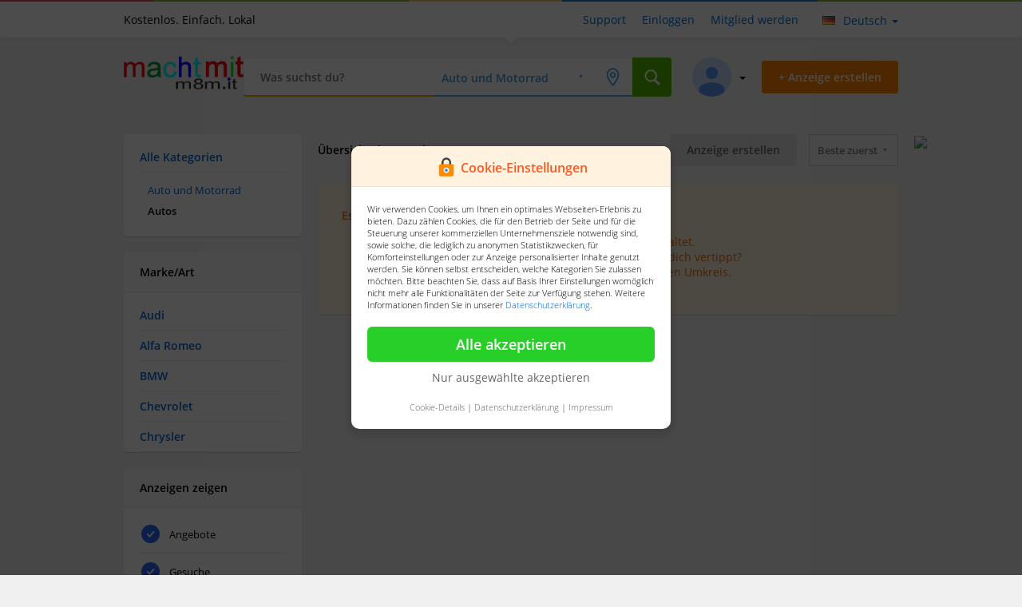

--- FILE ---
content_type: text/html; charset=UTF-8
request_url: https://m8m.de/autos/c1-1
body_size: 7075
content:
<!DOCTYPE html>
<html lang="de">
<head>

    <base href="https://m8m.de/">
    <!--[if lt IE 9]><script src="view/assets/js/html5.js"></script><![endif]-->

    <meta charset="UTF-8" />
    <title>Auto und Motorrad</title>

    <link rel="shortcut icon" href="https://m8m.de/tpl/img/_/favicon.png" type="image/png" />

    <meta name="description" content="Auto und Motorrad" />

    <meta name="robots" content="index, follow"/>

    
<link rel="alternate" title="m8m.it" href="https://m8m.de/rss/" type="application/rss+xml">


    <link rel="stylesheet" href="view/style.css?v=4.2.0" media="screen">

    <script type="text/javascript" src="https://m8m.de/tpl/../view/assets/js/jQuery.js"></script>
    <script type="text/javascript" src="https://m8m.de/tpl/../view/assets/js/jquery.ui.js"></script>


    <meta name="mobile-web-app-capable" content="yes">
    <meta name="apple-mobile-web-app-capable" content="yes" />
    <meta name="viewport" content="width=device-width, initial-scale=1.0, maximum-scale=1.0, user-scalable=no" />
    <link rel="stylesheet" href="view/mobile.css" media="screen">


</head>
<body>
<!-- @google code -->

<style>.sp{width:32px;height:32px;clear:both;display:inline-block}.sp-circle{border:4px rgba(0,0,0,.15) solid;border-top:4px #222 solid;border-radius:50%;-webkit-animation:spCircRot .6s infinite linear;animation:spCircRot .6s infinite linear}@-webkit-keyframes spCircRot{from{-webkit-transform:rotate(0)}to{-webkit-transform:rotate(359deg)}}@keyframes spCircRot{from{transform:rotate(0)}to{transform:rotate(359deg)}}</style>
<style type="text/css">#PreLoadingKogao{ text-align: center; position: fixed; top: 0; left: 0; right: 0; bottom: 0; background-color: #fff; z-index: 9999; height: 100%; }#PreLoadingKogaoCenter{ position: absolute; top: calc(50% - 16px); width: 100%; text-align: center }</style>
<div id="PreLoadingKogao"><div id="PreLoadingKogaoCenter"><div class="sp sp-circle"></div></div></div>
<script>jQuery(document).ready(() => { jQuery("#PreLoadingKogao").fadeOut(0); });</script>



<link rel="stylesheet" href="https://m8m.de/tpl/./cookie/cookie.css">
<div class="CookieView">
    <div class="CookieViewCenter">
        <div class="CenterViewLayout">
            <div class="LayoutTitleBar"><img src="https://m8m.de/tpl/./cookie/icon.png" width="28"> <b>Cookie-Einstellungen</b></div>
            <div class="LayoutContent">
                Wir verwenden Cookies, um Ihnen ein optimales Webseiten-Erlebnis zu bieten.
                Dazu zählen Cookies, die für den Betrieb der Seite und für die Steuerung unserer kommerziellen Unternehmensziele notwendig sind,
                sowie solche, die lediglich zu anonymen Statistikzwecken, für Komforteinstellungen oder zur Anzeige personalisierter Inhalte genutzt werden.
                Sie können selbst entscheiden, welche Kategorien Sie zulassen möchten. Bitte beachten Sie, dass auf Basis Ihrer
                Einstellungen womöglich nicht mehr alle Funktionalitäten der Seite zur Verfügung stehen. Weitere Informationen finden Sie in unserer <a href="https://m8m.de/privacy" target="_blank">Datenschutzerklärung</a>.
            </div>
            <div class="LayoutContentCheckBox">
                <div class="CheckboxItem">
                    <span>
                        <input type="checkbox" class="r_checkbox" name="Cookies_Important" id="Label_Cookie_1" checked disabled>
                        <label class="label label-blue" for="Label_Cookie_1">Notwendig</label>
                    </span>
                    <span onclick="jQuery('.details_1').slideToggle(50)">Details <b down="true"></b></span>
                    <span class="details_1" style="border-top: 1px solid #eee; padding-top: 10px; font-size: 11px; margin-top: 10px; display: none">
                        Diese Cookies sind für den Betrieb der Seite unbedingt notwendig und ermöglichen beispielsweise sicherheitsrelevante Funktionalitäten.
                    </span>
                </div>
                <div class="CheckboxItem">
                    <span>
                        <input type="checkbox" class="r_checkbox" name="Cookies_Statistic" id="Label_Cookie_2">
                        <label class="label label-blue" for="Label_Cookie_2">Statistik</label>
                    </span>
                    <span onclick="jQuery('.details_2').slideToggle(50)">Details <b down="true"></b></span>
                    <span class="details_2" style="border-top: 1px solid #eee; padding-top: 10px; font-size: 11px; margin-top: 10px; display: none">
                        Um unser Angebot und unsere Webseite weiter zu verbessern, erfassen wir anonymisierte Daten für Statistiken und Analysen. Mithilfe dieser Cookies können wir beispielsweise die Besucherzahlen und den Effekt bestimmter Seiten unseres Web-Auftritts ermitteln und unsere Inhalte optimieren.
                    </span>
                </div>
                <div class="CheckboxItem" style="display: none">
                    <span>
                        <input type="checkbox" class="r_checkbox" name="Cookies_Komfort" id="Label_Cookie_3">
                        <label class="label label-blue" for="Label_Cookie_3">Komfort</label>
                    </span>
                    <span onclick="jQuery('.details_3').slideToggle(50)">Details <b down="true"></b></span>
                    <span class="details_3" style="border-top: 1px solid #eee; padding-top: 10px; font-size: 11px; margin-top: 10px; display: none">
                        Wir nutzen diese Cookies, um Ihnen die Bedienung der Seite zu erleichtern. Zudem können wir erkennen, ob Sie Unterstützung benötigen und Ihnen über einen Chat einen Kundenbetreuer zur Seite stellen.
                    </span>
                </div>
                <div class="CheckboxItem">
                    <span>
                        <input type="checkbox" class="r_checkbox" name="Cookies_Personal" id="Label_Cookie_4">
                        <label class="label label-blue" for="Label_Cookie_4">Personalisierung</label>
                    </span>
                    <span onclick="jQuery('.details_4').slideToggle(50)">Details <b down="true"></b></span>
                    <span class="details_4" style="border-top: 1px solid #eee; padding-top: 10px; font-size: 11px; margin-top: 10px; display: none">
                        Diese Cookies werden genutzt, um Ihnen personalisierte Inhalte, passend zu Ihren Interessen anzuzeigen.
                    </span>
                </div>
            </div>
            <div class="LayoutContentButton">
                <div class="btn--green" onclick="AcceptCookiesAll()">Alle akzeptieren</div>
                <div class="ButtonOnlyAccept">
                    <a href="javascript:void(0)" onclick="AcceptCookieOnlyChecked()">Nur ausgewählte akzeptieren</a>
                </div>
            </div>
            <div class="LayoutContentFooter">
                <a href="javascript:void(0)" onclick="jQuery('.LayoutContentCheckBox').slideToggle(50)">Cookie-Details</a> |
                <a href="https://m8m.de/privacy">Datenschutzerklärung</a> |
                <a href="https://m8m.de/privacy">Impressum</a>
            </div>
        </div>
    </div>
</div>
<script>
    function cookieUniqid(){
        var n = Math.floor(Math.random() * 11);
        var k = Math.floor(Math.random() * 1000000);
        var m = String.fromCharCode(n) + k;
        return m;
    }
    function setCookie(cookie_name, cookie_value){
        var now = new Date();
        var time = now.getTime();
        var expireTime = time + 1000*36000;
        now.setTime(expireTime);
        document.cookie = cookie_name+'='+cookie_value+';expires='+now.toGMTString()+';path=/';
    }
    function AcceptCookieOnlyChecked(){
        var Cookies_Statistic = jQuery("input[name=Cookies_Statistic]").prop("checked");
        var Cookies_Personal = jQuery("input[name=Cookies_Personal]").prop("checked");
        jQuery.get('cookie.php', { 'all' : 0, 's' : Cookies_Statistic, 'p' : Cookies_Personal });
        jQuery(".CookieView").hide();
    }
    function AcceptCookiesAll(){
        jQuery.get('cookie.php', { 'all' : 1 });
        jQuery(".CookieView").hide();
    }
    // Page without Cookie Form
    var WindowPage = location.href;
    if(WindowPage.indexOf('privacy') !== -1){
        jQuery(".CookieView").hide();
    }
</script>







<script>jQuery(document).ready(function(){"undefined"!=typeof Kogao&&Kogao.isAndroidApp&&jQuery(".MobileCreateNewTab,.MobileBaseHeader,.MobileHeader,.MobileSearchLayout,.TableLayout,.MobileTabPlaceholder").remove()}),"undefined"!=typeof Kogao&&jQuery(".MobileCreateNewTab,.MobileBaseHeader,.MobileHeader,.MobileSearchLayout,.TableLayout,.MobileTabPlaceholder").remove();</script>
<div class="headerFirstLayout">
    <div class="searchLayout"><ul class="colors"><li></li><li></li><li></li><li></li><li></li></ul></div>

    <div class="View">

        

        <div class="left">Kostenlos. Einfach. Lokal</div>
        <div class="right">
            <ul class="listener">
                
                <li><a href="https://m8m.de/support" title="Support">Support</a></li>

                <li><a href="https://m8m.de/login" title="Einloggen">Einloggen</a></li>
                <li><a href="https://m8m.de/register" title="Mitglied werden">Mitglied werden</a></li>
                
            </ul>
            
            <div class="LanguageLayout" onclick="box('language', 'callback')">
                <div><img src="https://m8m.de/tpl/page/header/../../../view/assets/img/lang/de.png"></div>
                <div>Deutsch <span down="true"></span></div>
            </div>
            
        </div>
    </div>
</div>
<div class="headerLayout">
    <div class="View">
        <div class="Logo"><a href="https://m8m.de/home" title="Kostenlos. Einfach. Lokal"><img src="https://m8m.de/tpl/page/header/../../img/_/logo_.png" alt="Kostenlos. Einfach. Lokal"/></a></div>
        <div class="searchView">
            <div class="inputView">
                <div class="Content"><form action="search" method="post">

    <input type="hidden" name="id2" value="1" />
    <input type="hidden" name="pricestart" value="" />
    <input type="hidden" name="room" value="" />
    <input type="hidden" name="flache" value="" />
    <input type="hidden" name="price" value="" />
    <input type="hidden" name="zulassung" value="" />
    <input type="hidden" name="kilometer" value="" />
    <input type="hidden" name="kraftstoff" value="" />
    <input type="hidden" name="id3" value="" />

    <div class="left">
        <input type="text" placeholder="Was suchst du?" id="querysearch" name="q" value="" autocomplete="off">
        <div class="instantSearchLayoutView">
            <div class="instantSearchLayout">
                <div class="instantLoad"></div>
            </div>
        </div>
    </div>

    <div class="left">
        <select name="id1" class="basic" data-custom-id="searchViewer" data-custom-class="searchViewer" data-size="6" id="categoryId">
            <option value="0">Alle Kategorien</option>
            <option value="1" selected="selected">Auto und Motorrad</option><option value="3" >Immobilien und Häuser</option><option value="8" >Jobs</option><option value="4" >Eintrittskarten und Tickets</option><option value="2" >Freizeit, Hobby und Spaß</option><option value="10" >Musik, Film und Bücher</option><option value="6" >Haus und Garten</option><option value="12" >Zu verschenken und Tauschen</option><option value="7" >Haustiere </option><option value="5" >Familie, Kind und Baby </option><option value="9" >Mode und Beauty</option><option value="11" >Unterricht und Kurse</option><option value="13" >Multimedia und Elektronik</option>
        </select>
    </div>
    <div class="left">
        <span class="location" onclick="showCitySearch()"></span>
        <div class="locationSearchLayoutView">
            <div class="locationSearchLayout">
                <div class="title">
                    <span>Umkreissuche</span>
                    <span><div onclick="closeCitySearch()"></div></span>
                </div>
                <div class="search">
                    <input type="text" id="citysearch" name="city" value="" placeholder="Ort oder Postleitzahl" autocomplete="off">
                </div>
                <div class="searchradius">
                    <select name="search-area" id="selectRadius" class="basic" data-size="4" data-custom-id="cars2" data-custom-class="cars2">
                        <option value="0">Umkreis</option>
                        <option value="5" >+5km</option>
                        <option value="10" >+10km</option>
                        <option value="20" >+20km</option>
                        <option value="30" >+30km</option>
                        <option value="50" >+50km</option>
                        <option value="100" >+100km</option>
                        <option value="150" >+150km</option>
                        <option value="200" >+200km</option>
                    </select>
                </div>
                <div class="map"></div>
            </div>
        </div>
    </div>
    <div class="left">
        <input type="submit" value="">
    </div>

</form></div>
            </div>
        </div>
        <div class="buttonView">
            <div class="button_orange" onclick="location.href='create'"><span>+ Anzeige erstellen</span></div>
        </div>
        <div class="userView">
            <div class="User" onclick="showUserMenu()">
                
                <div class="ProfilePhoto" style="background: url(view/assets/img/user_avatar.png) center no-repeat; background-size: cover;">
                    <div class="userMenuPosition">
                        <div class="userMenuLayout">
                            <ul class="listenerUserMenu">
                                
                                <li><a href="https://m8m.de/login">Einloggen</a></li>
                                <li><a href="https://m8m.de/register">Mitglied werden</a></li>
                                
                            </ul>
                        </div>
                    </div>
                </div>
                <span down="true"></span>
            </div>
        </div>
    </div>
</div>

<div class="MainLayout"><div class="ViewMainLayout"><div class="PagerLayout"><script>
    /**
     * @settings
     */
    var backgroundColor = '#f0f0f0';
    jQuery('body').css('background', backgroundColor);
</script>

<div class="ViewLayout addPadding-20">

    <div class="ViewMenu miniWidth MobileCategorySearch">
        <div class="MenuListener">
    <ul class="list">
        <li><span class="title"><a href="https://m8m.de/browse">Alle Kategorien</a></span></li>
        

        

        
        <li>
            <ul class="second_list">
                
                    <li><a href="auto-und-motorrad/c1">Auto und Motorrad</a></li>
                
                
                    

                        
                        <li><span class="title">Autos</span></li>
                        

                    
                
            </ul>
        </li>
        

    </ul>
</div>

<div class="MenuListener addMarginTop">
    <div class="block-titleCategory">Marke/Art</div>
    <ul class="list setOverFlowViewer">
        
            
                <li><a href="audi/c1-1-2">Audi</a></li>
            
        
            
                <li><a href="alfa-romeo/c1-1-1">Alfa Romeo</a></li>
            
        
            
                <li><a href="bmw/c1-1-3">BMW</a></li>
            
        
            
                <li><a href="chevrolet/c1-1-5">Chevrolet</a></li>
            
        
            
                <li><a href="chrysler/c1-1-6">Chrysler</a></li>
            
        
            
                <li><a href="citroen/c1-1-7">Citroen</a></li>
            
        
            
                <li><a href="daewoo/c1-1-8">Daewoo</a></li>
            
        
            
                <li><a href="daihatsu/c1-1-9">Daihatsu</a></li>
            
        
            
                <li><a href="fiat/c1-1-10">Fiat</a></li>
            
        
            
                <li><a href="ford/c1-1-11">Ford</a></li>
            
        
            
                <li><a href="honda/c1-1-12">Honda</a></li>
            
        
            
                <li><a href="hyundai/c1-1-13">Hyundai</a></li>
            
        
            
                <li><a href="jaguar/c1-1-14">Jaguar</a></li>
            
        
            
                <li><a href="kia/c1-1-16">Kia</a></li>
            
        
            
                <li><a href="lada/c1-1-17">Lada</a></li>
            
        
            
                <li><a href="lancia/c1-1-18">Lancia</a></li>
            
        
            
                <li><a href="mazda/c1-1-19">Mazda</a></li>
            
        
            
                <li><a href="mercedes-benz/c1-1-20">Mercedes Benz</a></li>
            
        
            
                <li><a href="mini/c1-1-21">Mini</a></li>
            
        
            
                <li><a href="mitsubishi/c1-1-22">Mitsubishi</a></li>
            
        
            
                <li><a href="nissan/c1-1-23">Nissan</a></li>
            
        
            
                <li><a href="opel/c1-1-24">Opel</a></li>
            
        
            
                <li><a href="peugeot/c1-1-25">Peugeot</a></li>
            
        
            
                <li><a href="porsche/c1-1-72">Porsche</a></li>
            
        
            
                <li><a href="renault/c1-1-26">Renault</a></li>
            
        
            
                <li><a href="rover/c1-1-27">Rover</a></li>
            
        
            
                <li><a href="saab/c1-1-28">Saab</a></li>
            
        
            
                <li><a href="seat/c1-1-29">Seat</a></li>
            
        
            
                <li><a href="skoda/c1-1-30">Skoda</a></li>
            
        
            
                <li><a href="smart/c1-1-31">Smart</a></li>
            
        
            
                <li><a href="subaru/c1-1-32">Subaru</a></li>
            
        
            
                <li><a href="suzuki/c1-1-33">Suzuki</a></li>
            
        
            
                <li><a href="toyota/c1-1-34">Toyota</a></li>
            
        
            
                <li><a href="trabant/c1-1-35">Trabant</a></li>
            
        
            
                <li><a href="volvo/c1-1-37">Volvo</a></li>
            
        
    </ul>
</div>






<div class="MenuListener addMarginTop">
    <div class="block-titleCategory">Anzeigen zeigen</div>
    <ul class="list">
        <li>
            <input id="filter_all" class="r_checkbox" type="checkbox" onclick="location.href='categorysort.php?filter=all'" checked />
            <label for="filter_all" class="label label-blue">Angebote</label>
        </li>
        <li>
            <input id="filter_search" class="r_checkbox" type="checkbox" onclick="location.href='categorysort.php?filter=search'" checked />
            <label for="filter_search" class="label label-blue">Gesuche</label>
        </li>
        <li>
            <input id="filter_private" class="r_checkbox" type="checkbox" onclick="location.href='categorysort.php?filter=private'" checked />
            <label for="filter_private" class="label label-blue">Von Privat</label>
        </li>
        <li>
            <input id="filter_company" class="r_checkbox" type="checkbox" onclick="location.href='categorysort.php?filter=company'" checked />
            <label for="filter_company" class="label label-blue">Gewerbliche Angebote</label>
        </li>
    </ul>
</div>
<div class="MenuListener addMarginTop">
    <div class="block-titleCategory">Preis</div>
    <form action="categorysort.php" method="get"><input type="hidden" name="filter" value="price">
        <ul class="list">
            <li><input type="text" name="start" value="" placeholder="Von"></li>
            <li><input type="text" name="end" value="" placeholder="Bis"></li>
            <li><div class="submitMiddleBlue3" onclick="filterPrice()">Filtern</div></li>
        </ul>
        <div style="display: none;"><input type="submit"></div>
    </form>

    <script>
        function filterPrice(){
            var priceStart = jQuery('input[name=start]').val();
            var priceEnd   = jQuery('input[name=end]').val();

            location.href = 'categorysort.php?filter=price&start=' + priceStart + "&end=" + priceEnd;

        }
    </script>
</div>
    </div>
    <div class="ViewContent miniWidth">
        
        <div class="ItemListTop addMarginBottom">
    <span><b>Übersicht der Angebote</b></span>
    <span>
        <select name="selectSortable" class="basic" data-custom-id="custom" data-custom-class="custom" {style="border-radius:5px;"}>
            <option value="1" selected>Beste zuerst</option>
            <option value="3" >Neuste zuerst</option>
            <option value="2" >Günstige zuerst</option>
        </select>
        <script>
            jQuery('select[name=selectSortable]').on("change", function(){
                var value = jQuery(this).val();
                switch(value){
                    case '1': location.href = 'categorysort.php?filter=new'; break;
                    case '3': location.href = 'categorysort.php?filter=discounts'; break;
                    case '2': location.href = 'categorysort.php?filter=bestprice'; break;
                }
            });
        </script>
    </span>
    <span>
        
        <div class="submitMiddleBlue3" onclick="location.href='create-new?k1=1&k2=1&k3=0&k4=0'">Anzeige erstellen</div>
        
    </span>
    <span>
		<div class="ShowOnlyMobile" onclick="jQuery('.MobileCategorySearch').slideToggle()"><i class="fi-filter"></i></div>
        <div onclick="location.href='category_view.php?view=list'"><i class="fi-list"></i></div>
        <div onclick="location.href='category_view.php?view=grid'"><i class="fi-thumbnails"></i></div>
    </span>
</div>





<div class="ContentCategory">
    <div class="ResultEmptyListener">
        <b>Es wurden keine Ergebnisse gefunden</b>
        <ul>
            <li>In dieser Kategorie wurden noch keine Anzeigen geschaltet.</li>
            <li>Wenn du mit einem Suchbegriff gesucht hast: Hast du dich vertippt?</li>
            <li>Wenn du in einem bestimmten Ort suchst: Erweitere den Umkreis.</li>
        </ul>
    </div>
</div>




<div style="float:left; width: 100%; clear: both; padding-top: 30px;">
    <iframe src="banner.php?c=72890" class="WideScreenBanner" scrolling="no" frameborder="0" width="728" height="90"></iframe>
</div>
        <div style="float:left; width: 100%;"></div>
    </div>
    <div style="float:left;">
        <div style="position: absolute; margin-left: 20px;">
            <iframe src="banner.php?c=120600" class="InVisibleMobileLayout" scrolling="no" frameborder="0" width="120" height="600"></iframe>
        </div>
    </div>

</div></div></div></div>
<link rel="stylesheet" href="https://m8m.de/tpl/page/footer/index.css?v=4.9.1">
<div class="TableLayout">

    <div class="View">

        
        <div class="section InVisibleMobileLayout addPadding-20 setSellerBoxInformation">
            <div class="MerchantInfoLayout">
                <div class="MerchantInfoLayoutBox PostPackage">
                    <div class="TextBlock">
                        <b>Paket Info</b><br>Die Vergleichstabelle für Paketdienste<br><br>
                        <div class="submitMiddleBlue" onclick="location.href='paketdienste'">Mehr erfahren</div>
                    </div>
                </div>
                <div class="MerchantInfoLayoutBox SellerBackground Left">
                    <div class="TextBlock">
                        <b>Unternehmer</b><br>
                        m8m.it für Unternehmer,<br>vorteile entdecken<br><br>
                        <div class="submitMiddleBlue" onclick="location.href='merchant.php'">Mehr erfahren</div>
                    </div>
                </div>
            </div>
        </div>
        

        <div class="FooterLayout">
            <div class="FooterLayoutCompanyInfo">
                <a href="https://m8m.de/home" title="Kostenlos. Einfach. Lokal"><img src="https://m8m.de/tpl/page/footer/../../img/_/logo_.png" alt="Kostenlos. Einfach. Lokal" /></a><br>
Kogao Kleinanzeigen bietet dir eine Platform zum verkaufen von alt und kaufen von Neu.

            </div>
            <div class="FooterLayoutCompanyLinks">
                <div class="FooterLinkBlock"><div class="FooterLinkBlockTitle">m8m.it</div>
<div class="FooterLinkBlockContent">
    <ul><li><a href="https://m8m.de/support" title="Support & Hilfe">Support & Hilfe</a></li><li><a href="nutzungsbedingungen/p3" title="Nutzungsbedingungen - m8m.it">Nutzungsbedingungen</a></li><li><a href="datenschutzerklaerung/p2" title="Datenschutzerklärung - m8m.it">Datenschutzerklärung</a></li><li><a href="cookies/p4" title="Cookies - m8m.it">Cookies</a></li><li><a href="agb/p5" title="AGB - m8m.it">AGB</a></li><li><a href="hilfe/p7" title="Hilfe - m8m.it">Hilfe</a></li><li><a href="tipps-fuer-deine-sicherheit/p13" title="Tipps für deine Sicherheit - m8m.it">Tipps für deine Sicherheit</a></li><li><a href="leistungsumfang/p14" title="Leistungsumfang - m8m.it">Leistungsumfang</a></li></ul>
</div></div>
                <div class="FooterLinkBlock"><div class="FooterLinkBlockTitle">Informationen</div>
<div class="FooterLinkBlockContent">
    <ul><li><a href="impressum/p15" title="Impressum - m8m.it">Impressum</a></li></ul>
</div></div>
                <div class="FooterLinkBlock"><div class="FooterLinkBlockTitle">Allgemein</div>
<div class="FooterLinkBlockContent">
    <ul>
        
        <li><a href="https://m8m.de/paketdienste" title="Paketdienste Informationen">Paketdienste Informationen</a></li>
        <li><a href="https://m8m.de/sendungsverfolgung" title="Sendungsverfolgung für Pakete">Sendungsverfolgung für Pakete</a></li>

        <li><a href="https://m8m.de/immobilien" title="Immobilien m8m.it">Immobilien</a></li>
        <li><a href="https://m8m.de/motors" title="Autos m8m.it">Autos</a></li>
    </ul>
</div></div>
            </div>
        </div>

        
        <div class="section InVisibleMobileLayout">
            <div class="FooterEndLayout">
                <b>Partnerlinks:</b> &nbsp;&nbsp;&nbsp;<a href="javascript:void(0)" onclick="window.open('https://www.ol.ag')" title="Webshop in Oldenburg, ol.ag">Webshop in Oldenburg, ol.ag</a>
            </div>
        </div>
        

        <div class="section InVisibleMobileLayout">
            <div class="FooterEndLayout">
                <div class="FooterEndLayoutLeft">
                    <b>Copyright &copy; 2020 - 2026 m8m.it.</b> <br>
                    <i>Alle Rechte vorbehalten. Externe Ausgewiesene Marken gehören ihren jeweiligen Eigentümern</i>
                </div>
                <div class="FooterEndLayoutRight">
                    
                    <div class="FooterEndLeft">
                        <div class="LanguageSelector">
                            <span><img src='view/assets/img/lang/de.png'></span>
                            <span>
                                <a href="javascript:void(0)" onclick="modalViewer.showModal('base.php', { 'page': 'LanguageSelector' })">Deutsch <b down="true"></b></a>
                            </span>
                        </div>
                    </div>
                    
                    
                </div>
            </div>
        </div>

        <div class="section addPadding-20 setCenter">&nbsp;</div>

    </div>

</div>
<div class="ModalLayout">

    <div class="ModalCloseLayout" onclick="ModalHide()">
        <img src="https://m8m.de/tpl/./../view/assets/img/ic_close_white.png">
    </div>

    <div class="ModalMiddleContent">
        <div class="ModalContent">
            <div class="ModalLoader"></div>
        </div>
    </div>

</div><div class="AlertLayout">
    <div class="AlertBox">
        <div class="AlertBoxInner">
            <div class="AlertBoxInnerTitle">Info</div>
            <div class="AlertBoxInnerText">...</div>
            <div class="AlertBoxInnerButton">
                <div class="Button" onclick="alert_close()">Ok</div>
            </div>
        </div>
    </div>
</div>
<script>
    function alert_close(){
        jQuery(".AlertLayout").hide();
    }
    function alert(text){
        jQuery(".AlertBoxInnerText").html(text);
        jQuery(".AlertLayout").show();
        var InnerHeight = jQuery(".AlertBoxInner").height();
        InnerHeight = Number(InnerHeight)/Number(2);
        jQuery(".AlertBox").css({
            "top" : "calc(50% - "+InnerHeight+"px)"
        });
    }
</script>


<script type="text/javascript" src="https://m8m.de/tpl/../view/assets/js/init.js?v=3.0"></script>
<script type="text/javascript" src="https://m8m.de/tpl/../java/com/modal_viewer.js"></script>

</body>
</html>

--- FILE ---
content_type: text/css
request_url: https://m8m.de/view/mobile.css
body_size: 5851
content:
/**
 @copyright Kogao Software Inc.
 @plugin Mobile Plugin
 */
*{-webkit-tap-highlight-color:transparent!important;-webkit-tap-highlight-color:transparent!important;-webkit-focus-ring-color:transparent!important;outline:0!important}ul.DrawerFooterListener{margin:0;padding:0}ul.DrawerFooterListener li{list-style:none;float:left;width:100%;padding:8px 30px;box-sizing:border-box;-moz-box-sizing:border-box;-webkit-box-sizing:border-box;font-size:14px}.MobileSearchLayoutTopDrawerRight{display:none;z-index:99992;position:fixed;top:0;right:0;width:80%;height:100%;background:#fff;box-shadow:0 20px 100px 0 rgba(0,0,0,.6);-moz-box-sizing:0 20px 100px 0 rgba(0,0,0,.6);-webkit-box-sizing:0 20px 100px 0 rgba(0,0,0,.6)}.MobileSearchLayoutTopDrawerRight .MobileSearchResultResponse{float:left;width:100%;padding:20px;font-family:"Open Sans";box-sizing:border-box;-moz-box-sizing:border-box;-webkit-box-sizing:border-box}.MobileSearchLayoutTopDrawerRight .MobileSearchResultResponse .MobileSearchBlock{float:left;width:100%}.MobileSearchLayoutTopDrawerRight .MobileSearchResultResponse .MobileSearchBlock.SetTop{padding-top:20px}.MobileSearchLayoutTopDrawerRight .MobileSearchResultResponse .MobileSearchBlock .MobileSearchBlockText{float:left;width:100%;padding-top:10px}.MobileSearchLayoutTopDrawerRight .MobileSearchResultResponse .MobileSearchBlock .MobileSearchBlockTitle{float:left;width:100%;font-weight:600;font-size:14px}.MobileSearchLayoutTopDrawerRight .MobileSearchLayoutTopInput{background:#f9f9f9;float:left;width:100%;padding:15.5px 20px;box-sizing:border-box;-moz-box-sizing:border-box;-webkit-box-sizing:border-box;font-size:16px;font-family:"Open Sans";border-bottom:1px solid #e2e2e2}.MobileSearchLayoutTopDrawerRight .MobileSearchLayoutTopInput .InputLeft{float:left}.MobileSearchLayoutTopDrawerRight .MobileSearchLayoutTopInput .InputRight{float:right}.MobileSearchLayoutTop{display:none;position:fixed;top:0;left:0;width:100%;height:100%;background:#fff;z-index:99991}.MobileSearchLayoutTop .MobileSearchResultLayout{float:left;width:100%}.MobileSearchLayoutTop .MobileSearchResultLayout ul.searchResults{margin:0;padding:10px 0;float:left;width:100%}.MobileSearchLayoutTop .MobileSearchResultLayout ul.searchResults li{list-style:none;padding:12px 30px;box-sizing:border-box;-moz-box-sizing:border-box;-webkit-box-sizing:border-box;width:100%;font-size:15px;font-family:"Open Sans";white-space:nowrap;overflow:hidden;text-overflow:ellipsis}.MobileSearchLayoutTop .MobileSearchResultLayout ul.searchResults li:hover{background:#f9f9f9}.MobileSearchLayoutTop .MobileSearchLayoutTopInput{float:left;width:100%;background:#f9f9f9;border:1px solid #e2e2e2}.MobileSearchLayoutTop .MobileSearchLayoutTopInput .MobileSearchBack{float:left;padding:14px 8px 0 8px}.MobileSearchLayoutTop .MobileSearchLayoutTopInput .MobileSearchInput{float:left;width:70%}.MobileSearchLayoutTop .MobileSearchLayoutTopInput .MobileFilterIcon{float:right;font-size:22px;font-weight:300;padding:14px 15px 0 0}.MobileSearchLayoutTop .MobileSearchLayoutTopInput input[type=text]{border-bottom:1px solid transparent;background:0 0;border:0;width:100%;padding:15px;font-size:16px;font-family:"Open Sans";box-sizing:border-box;-moz-box-sizing:border-box;-webkit-box-sizing:border-box}.MobileSearchLayoutTop .MobileSearchLayoutTopInput input[type=text]:active,.MobileSearchLayoutTop .MobileSearchLayoutTopInput input[type=text]:focus{border-bottom:1px solid #2b65f8}.ProfilePhotoMobile{float:left;width:30px;height:30px;background:#222 url(../view/assets/img/user_avatar_white.png) center no-repeat;background-size:contain;border-radius:100px;-moz-border-radius:100px;-webkit-border-radius:100px}.ProfilePhotoMobile .userMenuPosition{right:15px;margin-top:45px}.ProfilePhotoMobile .userMenuPosition .userMenuLayout:after,.ProfilePhotoMobile .userMenuPosition .userMenuLayout:before{left:81%!important}.MobileDrawerMenu{display:none;position:fixed;width:100%;height:100%;top:0;z-index:99;left:0}.MobileDrawerMenu .DrawerCloser{float:left;width:100%;max-width:calc(100% - 290px);height:100%;background:rgba(0,0,0,.7)}.MobileDrawerMenu .DrawerMenu{float:left;background:#fff;width:290px;max-width:290px;height:100%;overflow:auto}.MobileDrawerMenu .DrawerMenu .DrawerMenuTop{float:left;width:100%;height:150px;background:#e2e2e2 url(../view/assets/img/mobile/bg.jpg) top center;background-size:cover}.MobileDrawerMenu .DrawerMenu .DrawerLogin{float:left;width:100%;padding:30px;box-sizing:border-box;-moz-box-sizing:border-box;-webkit-box-sizing:border-box}.MobileDrawerMenu .DrawerMenu .DrawerLogin .submitMiddleBlue3{text-align:center}.MobileDrawerMenu .DrawerMenu .DrawerListener{float:left;width:100%;padding:10px 0}.MobileDrawerMenu .DrawerMenu .DrawerListener ul{margin:0;padding:0;float:left;width:100%}.MobileDrawerMenu .DrawerMenu .DrawerListener ul.DrawerListener li{float:left;width:100%;padding:12px 30px;transition:all .2s ease;box-sizing:border-box;-moz-box-sizing:border-box;-webkit-box-sizing:border-box;list-style:none}.MobileDrawerMenu .DrawerMenu .DrawerListener ul.DrawerListener li.HeadLine{border-top:1px solid #eee}.MobileDrawerMenu .DrawerMenu .DrawerListener ul.DrawerListener li:hover{background:#f2f2f2;cursor:pointer}.MobileDrawerMenu .DrawerMenu .DrawerListener ul.DrawerListener li span{float:left}.MobileDrawerMenu .DrawerMenu .DrawerListener ul.DrawerListener li span:nth-child(1){opacity:.6}.MobileDrawerMenu .DrawerMenu .DrawerListener ul.DrawerListener li span:nth-child(1) img{vertical-align:middle}.MobileDrawerMenu .DrawerMenu .DrawerListener ul.DrawerListener li span:nth-child(2){padding:2px 0 0 25px;font-size:14px;font-weight:600;font-family:"Open Sans"}.MobileBaseHeader{display:none;float:left;width:100%;height:60px;background:#66bc29}.MobileHeader{float:left;left:0;top:0;z-index:9;position:fixed;width:100%;background:#66bc29;display:none;display:none}.MobileHeader.ScrollLayout{box-shadow:0 0 3px rgba(0,0,0,.4);-moz-box-sizing:0 0 3px rgba(0,0,0,.4);-webkit-box-sizing:0 0 3px rgba(0,0,0,.4)}.MobileHeader img{vertical-align:middle}.MobileHeader .MobileDrawer{float:left;padding:4px}.MobileHeader .ProfileLogin{float:right;padding:15px;z-index:1}.MobileHeader .ProfileLogin span{color:#fff;margin:14px 0 0 10px}.MobileHeader .MobileName{white-space:nowrap;overflow:hidden;text-overflow:ellipsis;max-width:50%;float:left;padding-top:19px;color:#fff;font-weight:600;font-size:16px;font-family:"Open Sans",sans-serif}.DrawerFooterList{float:left;clear:both;width:100%;box-sizing:border-box;-moz-box-sizing:border-box;-webkit-box-sizing:border-box;padding-bottom:20px}.MobileTabPlaceholder{float:left;width:100%;height:45px;display:none}.MobileCreateNewTab{-moz-user-select:none;-webkit-touch-callout:none;-webkit-user-select:none;-ms-user-select:none;user-select:none;z-index:1;position:fixed;top:60px;left:0;display:none;float:left;width:100%;background:#66bc29;padding:0 20px 14px;box-sizing:border-box;-moz-box-sizing:border-box;-webkit-box-sizing:border-box;overflow:hidden;overflow-x:scroll}.MobileSearchLayout{display:none;float:left;width:100%;background:#66bc29;padding:0 14px 14px;box-sizing:border-box;-moz-box-sizing:border-box;-webkit-box-sizing:border-box}.MobileSearchLayout input[type=text]{background:#fff url(../view/assets/img/mobile/search.png) 8px 5px no-repeat;padding:10px 10px 10px 50px;box-shadow:0 1px 3px rgba(0,0,0,.2);width:100%;box-sizing:border-box;-moz-box-sizing:border-box;-webkit-box-sizing:border-box;border-radius:3px;-moz-border-radius:3px;-webkit-border-radius:3px;font-size:16px;font-family:"Open Sans",sans-serif;border:1px solid #55a51c;transition:all .2s ease}.MobileSearchLayout input[type=text]:active,.MobileSearchLayout input[type=text]:focus{box-shadow:0 1px 3px rgba(0,0,0,.4)}.MobileSlideLayout{float:left;width:940px;overflow:hidden}.MobileSlideLayout .BlockSlideMobile{float:left;padding:10px 20px 0 0;box-sizing:border-box;-moz-box-sizing:border-box;-webkit-box-sizing:border-box;font-weight:600;font-size:16px;font-family:"Open Sans";color:#fff;white-space:nowrap;overflow:hidden;text-overflow:ellipsis}.ContentPlaceholder.addMarginBottom{margin-bottom:20px;padding:0 10px;width:calc(100% - 20px)!important}.ShareTitle{float:left;width:calc(100% - 40px);padding:15px 20px;font-weight:600;border-bottom:1px solid #f2f2f2}.ShareIconHolder{float:left;width:25%;padding:15px 0;text-align:center}.ShareIconHolder .ShareIconHolderIcon{float:left;width:100%;text-align:center}.ShareIconHolder .ShareIconHolderIcon img{width:100%;max-width:48px}.ShareIconHolder .ShareIconHolderText{float:left;width:100%;text-align:center;font-weight:600;font-size:11px}@media screen and (max-width:800px){.ProfileEditPhoto .PhotoHolder{overflow:hidden}.ProfileEditPhoto .PhotoHolder img{width:100%!important;border-radius:0;-moz-border-radius:0;-webkit-border-radius:0}.ProfileEditPhoto .PhotoUpload .submitMiddleBlue{width:calc(100% - 64px);border-radius:6px;-moz-border-radius:6px;-webkit-border-radius:6px;font-size:16px}.ItemContactLayout .ItemContactLayoutInner .ItemContactDirectBuy{float:left;width:calc(100% - 40px);margin:20px;line-height:45px;border-radius:6px;-moz-border-radius:6px;-webkit-border-radius:6px}.ModalMiddleContent .ModalInfo{display:flex;flex-wrap:wrap}.ModalLayout .ModalMiddleContent{top:0!important;padding:0!important;position:fixed;width:100%;height:100%}.ModalLayout .ModalCloseLayout{top:20px!important;right:30px!important;background:#fff url(../view/assets/img/ic_close_grey3.png) center no-repeat!important;background-size:cover!important;content:" ";width:16px;height:16px}.ModalLayout .ModalCloseLayout img{display:none}.ModalLayout .ModalMiddleContent .ModalContent{margin-top:0!important;top:0!important;border-radius:0!important;-moz-border-radius:0!important;-webkit-border-radius:0!important;height:100%}.ViewLayout .SuccessLayout span:nth-child(2){line-height:normal!important}.ViewLayout .SuccessLayout{display:flex}.createProduct .Title{background:#f9f9f9}.createProduct .Content .CreateBlock .SubmitBlock ul.FormBlock li span:nth-child(2) .sod_select.cars.cars{width:100%!important}.createProduct .Content .CreateBlock .SubmitBlock ul.FormBlock li span:nth-child(2) input[type=text]{width:100%}.PhotoListenerCreate div{overflow:hidden}.createProduct .Content .CreateBlock .SubmitBlock ul.FormBlock li span:nth-child(2){margin-top:5px}.createProduct .Content .CreateBlock .SubmitBlock.NormalFont .submitgreen{width:100%;font-size:18px;font-weight:600}.InfoBoxBlock::after{display:none;border:0}.InfoBoxBlock::before{display:none;border:0}.createProduct .Content .CreateBlock .Info .InfoNumeric{width:33px}.ErrorPageLayout .View .Pager .setView img{max-width:80%}.CategoryListenerMobile{float:left;width:100%;background:#fff;padding:20px 0}.CategoryListenerMobile .CategoryListView{float:left;width:100%}.CategoryListenerMobile .CategoryListView .slick-prev{display:none!important}.CategoryListenerMobile .CategoryListView .slick-next{display:none!important}.CategoryListenerMobile .CategoryListView .CategoryListViewItemText{float:left;width:calc(100% - 30px);text-align:center;padding:0 15px;font-size:12px;font-weight:600}.CategoryListenerMobile .CategoryListView .CategoryListViewItemImage{display:inline-block;width:64px;height:64px;background:#f2f2f2;background-size:cover!important;background-repeat:no-repeat!important}.CategoryListenerMobile .CategoryListView .CategoryListViewItem{text-align:center;display:inline-block}.MobileVisible{display:inline-block}.InVisibleMobileLayout{display:none}.MobileProfileContentLayer{padding:0 20px;box-sizing:border-box;-moz-box-sizing:border-box;-webkit-box-sizing:border-box}.MobileProfileContentLayer span:nth-child(1){width:70%!important;line-height:normal!important}.ProfileMobileMenu{display:inline-block!important;width:100%!important;padding:20px!important}.ShowOnlyMobile{display:inline-block}.WatchListImageMobile,.myListProductImageMobile{display:inline-block}.WatchListImageMobile img,.myListProductImageMobile img{width:100%}.WatchListImageMobile{padding:20px 20px 0 20px}.WatchListDescription{padding:20px!important}.createProduct{border-radius:0;-moz-border-radius:0;-webkit-border-radius:0}.createNewLayout .create-Content .create-Block{width:100%!important}.createNewLayout .create-Content .create-Block .Title{box-sizing:border-box;-moz-box-sizing:border-box;-webkit-box-sizing:border-box}.createNewLayout .create-Content .create-Block .List ul.categoryList{max-height:3000px!important;min-height:0!important;padding-bottom:30px!important}.createNewLayout .create-Content .create-Block .List ul.categoryList li{font-size:16px!important;padding:10px 15px}.createProduct .Content .CreateBlock .SubmitBlock{width:100%!important}.createProduct .Content .CreateBlock .SubmitBlock ul.FormBlock li span:nth-child(1){font-weight:600;width:100%!important}.createProduct .Content .CreateBlock .Info .InfoText{white-space:nowrap;overflow:hidden;text-overflow:ellipsis}.createProduct .Content .CreateBlock .SubmitBlock ul.FormBlock li span.Text:nth-child(2){float:left;width:100%;box-sizing:border-box;-moz-box-sizing:border-box;-webkit-box-sizing:border-box}.createProduct .Content .CreateBlock .InfoBlock{width:100%;padding:0}.PhotoListenerCreate div{width:50%!important}.PhotoListenerCreate div span div{width:100%!important}.PhotoListenerCreate{box-sizing:border-box;-moz-box-sizing:border-box;-webkit-box-sizing:border-box;padding:15px 0!important}.PhotoListenerCreate div span.FileButton{width:1px!important;height:1px!important}.createProduct .Content .CreateBlock .SubmitBlock ul.FormBlock li span:nth-child(2){width:100%!important;box-sizing:border-box;-moz-box-sizing:border-box;-webkit-box-sizing:border-box}.createProduct .Content .CreateBlock .SubmitBlock ul.FormBlock li span:nth-child(2) input[type=text]{width:100%!important;box-sizing:border-box;-moz-box-sizing:border-box;-webkit-box-sizing:border-box}.createProduct .Content .CreateBlock .SubmitBlock ul.FormBlock li span:nth-child(2) input[name=preis]{width:30%!important}.createProduct .Content .CreateBlock .SubmitBlock ul.FormBlock li span:nth-child(2) input[name=plz]{width:30%!important}.createProduct .Content .CreateBlock .SubmitBlock ul.FormBlock li span:nth-child(2) input[name=ort]{width:60%!important}.createProduct .Content .CreateBlock .SubmitBlock ul.FormBlock li span:nth-child(2) input[name=strasse]{width:60%!important}.createProduct .Content .CreateBlock .SubmitBlock ul.FormBlock li span:nth-child(2) input[name=eanSearch]{width:60%!important}.createProduct .Content .CreateBlock .SubmitBlock ul.FormBlock li span:nth-child(2) input[name=shipcost]{width:60%!important;margin-bottom:10px}.createProduct .Content .CreateBlock .SubmitBlock ul.FormBlock li span:nth-child(2) input[name=a_kw],.createProduct .Content .CreateBlock .SubmitBlock ul.FormBlock li span:nth-child(2) input[name=a_ps],.createProduct .Content .CreateBlock .SubmitBlock ul.FormBlock li span:nth-child(2) input[name=car_hu_month],.createProduct .Content .CreateBlock .SubmitBlock ul.FormBlock li span:nth-child(2) input[name=car_hu_year],.createProduct .Content .CreateBlock .SubmitBlock ul.FormBlock li span:nth-child(2) input[name=car_month],.createProduct .Content .CreateBlock .SubmitBlock ul.FormBlock li span:nth-child(2) input[name=car_sit],.createProduct .Content .CreateBlock .SubmitBlock ul.FormBlock li span:nth-child(2) input[name=car_year],.createProduct .Content .CreateBlock .SubmitBlock ul.FormBlock li span:nth-child(2) input[name=nummer]{width:30%!important}.ProfileLayout_000{box-sizing:border-box;-moz-box-sizing:border-box;-webkit-box-sizing:border-box;display:none}.ProfileLayout_002{width:100%!important;padding:0 20px;box-sizing:border-box;-moz-box-sizing:border-box;-webkit-box-sizing:border-box;margin-bottom:20px}.ProfileLayout_003{width:100%!important}.ProfileContent{padding:30px!important;border-radius:0;-moz-border-radius:0;-webkit-border-radius:0}.ProfileContent .ProfileForms .Field .type{width:100%}.ProfileContent .ProfileForms .Field .type .sod_select.cars.cars{width:100%!important}.ProfileLayout_001{padding-top:0!important}.ProfileLayout_002{padding:0!important;margin:0!important}.ProfileEditPhoto{border-radius:0;-moz-border-radius:0;-webkit-border-radius:0}.ProfileEditPhoto .PhotoHolder{border-radius:0;-moz-border-radius:0;-webkit-border-radius:0}.ProfileContent .ProfileButtonSave .submitMiddleBlue{width:calc(100% - 34px);border-radius:6px;-moz-border-radius:6px;-webkit-border-radius:6px;font-size:16px}.ProfileContent .ProfileForms .Field .type input[name=user_postcode],.ProfileContent .ProfileForms .Field .type textarea{width:calc(30% - 30px)!important}.ProfileContent .ProfileForms .Field .type input[name=user_homenumber],.ProfileContent .ProfileForms .Field .type textarea{width:calc(30% - 30px)!important}.ProfileContent .ProfileForms .Field .type input[name=a_plz],.ProfileContent .ProfileForms .Field .type textarea{width:calc(70% - 30px)!important}.ProfileContent .ProfileForms .Field .type input[name=a_street],.ProfileContent .ProfileForms .Field .type textarea{width:calc(70% - 30px)!important}.ProfileContent .ProfileForms .Field .type input,.ProfileContent .ProfileForms .Field .type textarea{width:calc(100% - 20px)!important}.ProfileContent .ProfileForms .Field .name{text-align:left;width:100%;box-sizing:border-box;-moz-box-sizing:border-box;-webkit-box-sizing:border-box}.Content-Title{padding:20px 20px 0 20px!important;box-sizing:border-box;-moz-box-sizing:border-box;-webkit-box-sizing:border-box}.ViewLayout .ViewContent .ContentCategorygrid{width:50%!important;padding:0;box-sizing:border-box;-moz-box-sizing:border-box;-webkit-box-sizing:border-box}.ViewLayout .ViewContent .ContentCategorygrid .Item{border-radius:0;-moz-border-radius:0;-webkit-border-radius:0}.ViewLayout .ViewContent .ContentCategorygrid .Item .ImageViewer{border-radius:0!important;-moz-border-radius:0!important;-webkit-border-radius:0!important}.ViewLayout .ViewMenu .ContentPlaceholder .profile-other-products .profile-products-list ul.profile-ul-list li.MoreImage{padding:23px 0}.ViewLayout .ViewMenu .ContentPlaceholder .profile-other-products .profile-products-list ul.profile-ul-list li span:nth-child(1){height:84px}.ImageFullViewer .ImageFullScreenLayout .FullScreenLayout img{width:100%;padding:20px 0 0 0}.ImageFullViewer .ImageFullScreenLayout .FullScreenLayout .FullScreenClose{width:auto!important}.ImageFullViewer .ImageFullScreenLayout{width:100%!important;box-sizing:border-box;-moz-box-sizing:border-box;-webkit-box-sizing:border-box;top:0;left:0;height:100%}.ImageFullViewer .ImageFullScreenLayout .FullScreenLayout .FullScreenClose{right:20px;top:0}.SymbolImage{position:relative;top:calc(50% - 70px)}.ImageLeft{font-size:80px;width:60px}#ProductImageGalleryNoVertical{width:100%!important;box-sizing:border-box;-moz-box-sizing:border-box;-webkit-box-sizing:border-box}#ProductImageGalleryMobileLayout div:nth-child(2){width:80%!important}.MobileItemFooterLayout{display:inline-block}.PhotoViewerGalleryListMobile{display:inline-block}.PhotoViewerGalleryList{display:none}.PhotoViewerLookup{width:100%;padding:0 20px!important;box-sizing:border-box;-moz-box-sizing:border-box;-webkit-box-sizing:border-box}.LayoutMap .ContentMap .BoxLayout{height:100%!important}.LayoutMap .ContentMap .BoxLayout iframe{width:100%!important;height:100%!important}.LayoutMap .ContentMap{width:100%!important;height:100%!important;top:0;margin:0!important}.LayoutMap .ContentMap .closeLayout{right:20px;z-index:1;top:20px}.ViewLayout .ViewMenu .ContentPlaceholder .profile-other-products .profile-products-list ul.profile-ul-list li span:nth-child(1) img{height:100%}.ViewLayout .ContentItemTop .showOptionsList{padding-top:2px}.ViewLayout .ViewContent .ItemLayout.addPadding-20.ItemLikeEvent{display:none!important}.ViewLayout .ContentItemTop{width:100%;box-sizing:border-box;-moz-box-sizing:border-box;-webkit-box-sizing:border-box;padding:15px 20px}.ViewLayout .ViewContent .ItemLayout .ItemBox .item-title{padding:20px 20px 0}.ViewLayout .ViewContent .ItemLayout .ItemBox .item-price{padding:5px 20px;box-sizing:border-box;-moz-box-sizing:border-box;-webkit-box-sizing:border-box}.ViewLayout .ViewContent .ItemLayout .ItemBox .item-functions{padding:10px 20px 0 20px}.ViewLayout .ViewContent .ItemLayout .ItemBox .item-functions span.right{float:left;clear:both;padding-top:10px;padding-bottom:20px}.MaxImageWidth img{width:100%!important}.ViewLayout .ViewContent .ItemLayout .ItemBox .item-photo{min-height:0}.ViewLayout .ViewContent .ItemLayout .ItemBox .item-share .share-title{display:none}.ViewLayout .ViewContent .ItemLayout .ItemBox .item-share{padding:10px 0}.ViewLayout .ViewContent .ItemLayoutClear{padding:15px 20px;box-sizing:border-box;-moz-box-sizing:border-box;-webkit-box-sizing:border-box}.ViewLayout .ViewContent .ItemLayout .ItemBox .item-share .info-social-box .info-social{bottom:350px!important}.ItemLike .ItemLikeDescription{width:100%!important;box-sizing:border-box;-moz-box-sizing:border-box;-webkit-box-sizing:border-box}.ItemLike .ItemLikePlaceHolder{width:20px}.ViewLayout .ContentItemTop .categoryListener{display:none}.myListLayout{border-radius:0;-moz-border-radius:0;-webkit-border-radius:0}.myListLayout .myListPromotion{width:100%!important;padding:0!important}.myListLayout .myListLeft{width:100%!important;padding:20px!important}.myListLayout .myListLeft .myListProduct .myListProductImage{width:100%!important;display:none;background:#fff}.myListLayout .myListLeft .myListProduct .myListProductInfo{width:100%!important;padding:15px 0 0 0}.myListLayout .myListLeft .myListOptions .myListOptionsButton.left-10{padding-left:0}.ModalPayments .PaymentOption .PaymentOptionText{white-space:nowrap;overflow:hidden;text-overflow:ellipsis;width:20%!important}.ModalLayout .ModalCloseLayout{z-index:10;background:#222;border-radius:100px;-moz-border-radius:100px;-webkit-border-radius:100px;padding:4px;right:10px!important}.ModalLayout .ModalCloseLayout img{vertical-align:middle;width:24px}#container{float:left;width:100%;padding:0;box-sizing:border-box;-moz-box-sizing:border-box;-webkit-box-sizing:border-box}.col1{position:relative;float:left;width:50%!important;margin:0!important;padding:10px 20px!important;box-sizing:border-box;-moz-box-sizing:border-box;-webkit-box-sizing:border-box}.BrowseCategory_02{width:100%;box-sizing:border-box;-moz-box-sizing:border-box;-webkit-box-sizing:border-box}.MobileBaseHeader,.MobileHeader,.MobileSearchLayout{display:inline-block}.BrowseCategory_00,.View,.ViewMainLayout{width:100%!important}.copyrightLayout,.headerFirstLayout,.headerLayout{display:none}.ViewLayout{padding:0!important}.ViewLayout .ViewMenu{display:none}.ViewLayout .ViewMenu.RightSide{padding:20px;width:100%!important;box-sizing:border-box;-moz-box-sizing:border-box;-webkit-box-sizing:border-box;display:inline-block!important}.ViewLayout .ViewMenu.MobileCategorySearch{padding:20px;width:100%!important;box-sizing:border-box;-moz-box-sizing:border-box;-webkit-box-sizing:border-box;display:none}.ViewLayout .ViewContent{width:100%!important}.ViewLayout .ViewContent .ContentTopProducts{border-radius:0;-moz-border-radius:0;-webkit-border-radius:0}.View .section{box-sizing:border-box;-moz-box-sizing:border-box;-webkit-box-sizing:border-box}.View .section:nth-child(1){display:none}.View .section:nth-child(4){padding:10px 20px 0!important}.View .section-block{box-sizing:border-box;-moz-box-sizing:border-box;-webkit-box-sizing:border-box}.View .section-block:nth-child(3){padding:0 30px!important}ul.FooterLanguage{padding:0 10px!important;box-sizing:border-box;-moz-box-sizing:border-box;-webkit-box-sizing:border-box}.TableLayout .View .section .section-block .NewsletterLayout .NewsletterLayoutContent input[type=text]{width:100%;box-sizing:border-box;-moz-box-sizing:border-box;-webkit-box-sizing:border-box}.TableLayout .View .section .section-block .NewsletterLayout .NewsletterLayoutContent .submitMiddleBlue3{margin-top:10px;margin-left:-5px}.TableLayout .View .section .section-block .social-blocks{float:none;display:inline-block}.TableLayout .View .section .section-block.FirstBlock{width:100%;padding:0 30px 30px;box-sizing:border-box;-moz-box-sizing:border-box;-webkit-box-sizing:border-box;text-align:center}.TableLayout .View .section .section-block.CompanyRight{width:100%;padding:0 30px 30px 30px!important;display:none}.ViewLayout .ViewContent .ContentNewProducts{padding:20px 10px!important}.ModalMiddleContent{width:100%!important;padding:0 20px!important;box-sizing:border-box;-moz-box-sizing:border-box;-webkit-box-sizing:border-box}.ModalMiddleContent .ModalInfo{background:0 0!important}.ViewLayout .ViewContent .ContentTopProducts .Box-Content{height:auto!important}.ViewLayout .ViewContent .ContentTopProducts .Box-Content .Box-Layout span:nth-child(1) div:first-child{min-height:100px!important}.ViewLayout .ViewContent .ContentTopProducts .Box-Content .Box-Layout span:nth-child(1) div:nth-child(2){top:50%}.WatchList{border-radius:0;-moz-border-radius:0;-webkit-border-radius:0}.WatchList .WatchListImage{width:100%!important;padding:10px 0 0 30px;background:#fff;box-sizing:border-box;-moz-box-sizing:border-box;-webkit-box-sizing:border-box;display:none}.WatchList .WatchListDescription{width:100%!important;box-sizing:border-box;-moz-box-sizing:border-box;-webkit-box-sizing:border-box;padding:20px}.WatchList .WatchListDelete{padding:0 0 20px 10px;float:left}.WideScreenBanner{width:100%!important}.ViewLayout .ViewContent .ContentNewProducts .Box-Content .Box-Layout{overflow:hidden}.ViewLayout .ViewContent .ContentNewProducts .Box-Content ul.Listener li{width:50%}.ViewLayout .ViewContent .ContentNewProducts .Box-Content ul.Listener li .Box-Layout span div:nth-child(1){min-height:60px!important}.ViewLayout .ViewContent .ContentNewProducts .Box-Content ul.Listener li .Box-Layout span div:nth-child(2){top:40%}.NewsletterLayout{width:100%!important}.Box-Title span:nth-child(2){max-width:50%!important;white-space:nowrap;overflow:hidden;text-overflow:ellipsis}.LayoutViewer{padding:0!important}.LayoutViewer .LoginLayout{border-radius:0;-moz-border-radius:0;-webkit-border-radius:0}.LayoutViewer .LoginLayout .LoginView{width:100%!important;clear:both}.RecoverLayout{border-radius:0;-moz-border-radius:0;-webkit-border-radius:0}.errorLayout.setMarginBottom{margin:0!important}.errorLayout{border-radius:0;-moz-border-radius:0;-webkit-border-radius:0;margin:0!important}.LoginLayout .RegisterView .form-request ul.register-request li span:nth-child(2) input[type=password],.LoginLayout .RegisterView .form-request ul.register-request li span:nth-child(2) input[type=text]{width:100%;box-sizing:border-box;-moz-box-sizing:border-box;-webkit-box-sizing:border-box}.LoginLayout .RegisterView .title{padding:30px 30px 10px!important;box-sizing:border-box;-moz-box-sizing:border-box;-webkit-box-sizing:border-box;border-radius:0;-moz-border-radius:0;-webkit-border-radius:0}.LoginLayout .RegisterView .form-request{padding:0 30px 30px!important;box-sizing:border-box;-moz-box-sizing:border-box;-webkit-box-sizing:border-box}.LoginLayout .RegisterView .form-request ul.register-request li{padding-top:0!important}.LoginLayout .RegisterView .form-request ul.register-request li span:nth-child(1){width:100%!important;text-align:left}.LoginLayout .RegisterView .form-request ul.register-request li span:nth-child(2){width:100%!important}.LoginLayout .LoginView .title{padding:30px!important;box-sizing:border-box;-moz-box-sizing:border-box;-webkit-box-sizing:border-box}.LoginLayout .LoginView .Inputs{padding:0 30px 30px!important;box-sizing:border-box;-moz-box-sizing:border-box;-webkit-box-sizing:border-box}.LoginLayout .LoginView .Button{padding:0 30px 30px!important;box-sizing:border-box;-moz-box-sizing:border-box;-webkit-box-sizing:border-box}.LoginLayout .LoginView .recover{background:#f2f2f2;width:100%;box-sizing:border-box;-moz-box-sizing:border-box;-webkit-box-sizing:border-box;padding:20px 30px!important}.LoginLayout .LoginView .Inputs .Text{width:100%;box-sizing:border-box;-moz-box-sizing:border-box;-webkit-box-sizing:border-box}.LoginLayout .LoginView .Inputs .Text input[type=password],.LoginLayout .LoginView .Inputs .Text input[type=text]{width:100%}.LayoutViewer .LoginLayout .LoginView,.LayoutViewer .LoginLayout .RegisterView{width:100%!important;clear:both;right:0!important;position:relative;float:left;border-radius:0;-moz-border-radius:0;-webkit-border-radius:0}.CookieLayout .View .Text{padding:20px!important;box-sizing:border-box;-moz-box-sizing:border-box;-webkit-box-sizing:border-box}.ViewLayout .ViewContent .ContentCategory .Item{padding:20px;box-sizing:border-box;-moz-box-sizing:border-box;-webkit-box-sizing:border-box}.Category_Image00{width:100%;height:150px;background-size:cover!important;background-position:center!important}.CategoryList__00{display:none}.CategoryList__02{width:100%!important;box-sizing:border-box;-moz-box-sizing:border-box;-webkit-box-sizing:border-box;overflow:hidden}.ViewLayout .ViewContent .ContentCategory{border-radius:0;-moz-border-radius:0;-webkit-border-radius:0}.ViewLayout .ViewContent .ContentCategory .Item .Item-Price{padding:0;line-height:normal}.ViewLayout .ViewContent .ContentCategory .Item .Item-Title-Description .Item-Title-Inset{width:100%!important;box-sizing:border-box;-moz-box-sizing:border-box;-webkit-box-sizing:border-box;white-space:nowrap;overflow:hidden;text-overflow:ellipsis}.ViewLayout .ViewContent .ContentCategory .Item .Item-Title-Description span:nth-child(1){width:100%!important;box-sizing:border-box;-moz-box-sizing:border-box;-webkit-box-sizing:border-box;white-space:nowrap;overflow:hidden;text-overflow:ellipsis}.ViewLayout .ViewContent .ContentCategory .Item .Item-Title-Description span:nth-child(2){width:100%!important;box-sizing:border-box;-moz-box-sizing:border-box;-webkit-box-sizing:border-box;white-space:nowrap;overflow:hidden;text-overflow:ellipsis}.ViewLayout .ViewContent .ContentCategory .Item .Item-Title-Description{line-height:normal;width:100%!important;box-sizing:border-box;-moz-box-sizing:border-box;-webkit-box-sizing:border-box;padding:20px 0}.ViewLayout .ViewContent .ItemListTop span:nth-child(2){float:left;padding-left:20px}.ViewLayout .ViewContent .ItemListTop span:nth-child(4){float:right;padding-right:10px}.ViewLayout .ViewContent .ItemListTop span:nth-child(3){display:none}.ViewLayout .ViewContent .ItemListTop span:nth-child(1){width:100%;padding:10px 20px 0 20px;box-sizing:border-box;-moz-box-sizing:border-box;-webkit-box-sizing:border-box}.Category_Image00{display:none}.Category_Image00_Mobile{display:inline-block;width:100%;height:150px;background-size:cover!important;background-position:center!important}.ViewLayout .Support-Content{padding:20px!important;box-sizing:border-box;-moz-box-sizing:border-box;-webkit-box-sizing:border-box}.ViewLayout .Support-Content .BoxLeft{width:100%;padding:0}.ViewLayout .Support-Content .BoxLeft .Viewer .FrameLayout{padding-bottom:0}.ViewLayout .Support-Content .BoxLeft .Viewer .Form ul.form-list li span:last-child textarea{width:100%!important;box-sizing:border-box;-moz-box-sizing:border-box;-webkit-box-sizing:border-box}input[name=code]{width:100%}.ViewLayout .Support-Content .BoxRight{width:100%;margin-top:20px}.ViewLayout .Support-Content .BoxLeft .Viewer .Form ul.form-list li span:last-child .Text{width:40%;box-sizing:border-box;-moz-box-sizing:border-box;-webkit-box-sizing:border-box}.ViewLayout .Support-Content .BoxLeft .Viewer .Form ul.form-list li span:first-child{width:100%;padding:0;text-align:left;box-sizing:border-box;-moz-box-sizing:border-box;-webkit-box-sizing:border-box}.LoginLayout .LoginView .recover.FacebookOption{padding-top:20px!important}.FacebookLogin{padding:0 30px 30px!important}.ViewLayout h1{width:100%;padding:0 30px;box-sizing:border-box;-moz-box-sizing:border-box;-webkit-box-sizing:border-box}.ViewLayout p{width:100%;padding:0 30px;box-sizing:border-box;-moz-box-sizing:border-box;-webkit-box-sizing:border-box}.ViewLayout ol{width:100%;box-sizing:border-box;-moz-box-sizing:border-box;-webkit-box-sizing:border-box;padding-right:30px}.ViewLayout ol li{width:100%;box-sizing:border-box;-moz-box-sizing:border-box;-webkit-box-sizing:border-box}.BarCodeInfo div div:nth-child(1) img{width:100px}.BarCodeInfo div div:nth-child(2){width:60%!important}ul.Invoices li{white-space:nowrap;overflow:hidden;text-overflow:ellipsis}.LoadingEventMap__03{width:100%!important;box-sizing:border-box;-moz-box-sizing:border-box;-webkit-box-sizing:border-box}.LoadingEventMap__03 div:nth-child(2){width:100%!important;box-sizing:border-box;-moz-box-sizing:border-box;-webkit-box-sizing:border-box}.LoadingEventMap__03 div:nth-child(2) div:nth-child(1){width:33%!important;box-sizing:border-box;-moz-box-sizing:border-box;-webkit-box-sizing:border-box}.LoadingEventMap__03 div:nth-child(2) div:nth-child(2){width:33%!important;box-sizing:border-box;-moz-box-sizing:border-box;-webkit-box-sizing:border-box}.LoadingEventMap__03 div:nth-child(2) div:nth-child(3){width:33%!important;box-sizing:border-box;-moz-box-sizing:border-box;-webkit-box-sizing:border-box;white-space:nowrap;overflow:hidden;text-overflow:ellipsis}.LoadingEventMap__03 div:nth-child(1){width:100%!important;box-sizing:border-box;-moz-box-sizing:border-box;-webkit-box-sizing:border-box}.LoadingEventMap__03 div:nth-child(1) div:nth-child(1){width:100%!important;box-sizing:border-box;-moz-box-sizing:border-box;-webkit-box-sizing:border-box}.LoadingEventMap__03 div:nth-child(1) div:nth-child(1) div:nth-child(1){width:33%!important;box-sizing:border-box;-moz-box-sizing:border-box;-webkit-box-sizing:border-box}.LoadingEventMap__03 div:nth-child(1) div:nth-child(1) div:nth-child(2){width:33%!important;box-sizing:border-box;-moz-box-sizing:border-box;-webkit-box-sizing:border-box}.LoadingEventMap__02{box-sizing:border-box;-moz-box-sizing:border-box;-webkit-box-sizing:border-box;width:100%!important;padding:15px 20px 0 20px!important}.LoadingEventMap__01{width:100%!important;box-sizing:border-box;-moz-box-sizing:border-box;-webkit-box-sizing:border-box}.LoadingEventMap__01 div{box-sizing:border-box;-moz-box-sizing:border-box;-webkit-box-sizing:border-box}.LoadingEventMap__01 div:nth-child(2){width:70%!important;box-sizing:border-box;-moz-box-sizing:border-box;-webkit-box-sizing:border-box;padding-left:0!important}.LoadingEventMap__01 div:nth-child(2) a{width:80%!important;box-sizing:border-box;-moz-box-sizing:border-box;-webkit-box-sizing:border-box;overflow:hidden}.LoadingEventMap__01 div:nth-child(2) div{padding-top:5px!important}.LoadingEventMap__00{width:100%;box-sizing:border-box;-moz-box-sizing:border-box;-webkit-box-sizing:border-box;padding:0!important}.LoadingEventMap__00 #loadGoogleMap{width:100%!important}.layout .view.whiteLayout .viewContent ul.cars li{width:50%!important}.layout .view.whiteLayout .viewContent ul.cars li:last-child{display:none}.layout .view.searchLayout-Car .searchLayout-Cars{width:100%!important}.layout .view.searchLayout-Car{background-size:cover!important;border-radius:0!important;height:auto!important}.layout .view.searchLayout-Car .searchLayout-Cars .inset .Content .filterContent ul.list li{width:50%!important}.layout .view.searchLayout-Car .searchLayout-Cars .inset .Content .filterContent ul.list li:last-child{width:100%!important}.layout .view.searchLayout-Car .searchLayout-Cars .inset .Content .filterContent ul.list li span:last-child{padding-bottom:10px!important}.layout .view.searchLayout-Car .searchLayout-Cars .inset .Content .filterContent ul.list li span:last-child.ShowResultsButtonCarList{padding:15px 0 0 0!important}.layout .view.searchLayout-Car .searchLayout-Cars .inset{height:auto!important}.ContentCarLayout{padding:0!important}.CarListenerBlock div{width:33%!important;box-sizing:border-box;-moz-box-sizing:border-box;-webkit-box-sizing:border-box;white-space:nowrap;overflow:hidden;text-overflow:ellipsis}.hideOnMobileCarFilterLayout{display:none}.showOnMobileCarFilterOptions{display:inline-block}.layout .view.searchLayout-Car .searchLayout-Cars .inset .Content .filterType label{padding:0 0 0 30px!important}.Estate_001{width:100%!important;box-sizing:border-box;-moz-box-sizing:border-box;-webkit-box-sizing:border-box;padding:0!important}.Estate_002{width:100%!important;box-sizing:border-box;-moz-box-sizing:border-box;-webkit-box-sizing:border-box;border-radius:0!important;height:auto!important}.Estate_003{width:100%!important;box-sizing:border-box;-moz-box-sizing:border-box;-webkit-box-sizing:border-box;padding:30px!important}.Estate_004{width:100%!important;box-sizing:border-box;-moz-box-sizing:border-box;-webkit-box-sizing:border-box}.Estate_005{padding:5px 0 0 0!important}.Estate_006{width:50px!important}.Estate_007{padding:5px 0 0 0!important}.Estate_008{width:100%!important}.Estate_009{width:100%!important}.Estate_010{width:100%!important;box-sizing:border-box;-moz-box-sizing:border-box;-webkit-box-sizing:border-box}.Estate_011{width:100%!important;box-sizing:border-box;-moz-box-sizing:border-box;-webkit-box-sizing:border-box}.LayoutSearchAgent .Agent_2{width:70%!important}.LayoutSearchAgent .Agent_3{float:left!important;padding-top:20px}.ReviewBlock,.ReviewLayout{padding:10px 20px}.ViewLayout .ViewContent .ItemListTop span:nth-child(1){padding-left:20px!important}.ViewLayout .ViewContent .ItemListTop.ReviewLayoutPatter span:nth-child(3){display:inline-block!important;float:left!important;padding-left:20px!important}.TextBlock .Text{width:100%;padding-bottom:5px}.TextBlock .Input{padding-left:0!important}.TextBlock .Input textarea{width:100%!important;box-sizing:border-box;-moz-box-sizing:border-box;-webkit-box-sizing:border-box}.ReviewBlock .UserReview{padding:25px}.ReviewBlock .UserReview .Stars{width:100%}.ReviewBlock .UserReview .ReviewText{width:100%;padding-top:10px;line-height:24px}.ReviewBlock .UserReview .ReviewUser{width:100%;padding-top:10px}.ReviewBlock .UserReview .ReviewDate{width:100%;padding-top:10px}.MessageCenter{border-radius:0;-moz-border-radius:0;-webkit-border-radius:0}.message_fill_container{margin:-10px 0 0 20px!important}.MessageCenter .MessagesList{width:100%;border:0!important;height:auto!important;max-height:100000px!important}.MessageCenter .MessagesReader{display:none;width:100%!important;height:auto!important}.MessageCenter .MessagesReader #scrollView{height:auto!important;width:100%!important;max-height:none!important;overflow:hidden!important;margin-bottom:60px}.MessageCenter .MessagesReader #scrollView{margin-bottom:0;min-height:600px}.MessageCenter .MessagesReader .MessagesReaderTitle{box-sizing:border-box;-moz-box-sizing:border-box;-webkit-box-sizing:border-box;padding-left:20px;padding-right:20px}.MessageCenter .MessagesReader .MessagesReaderSlogan{box-sizing:border-box;-moz-box-sizing:border-box;-webkit-box-sizing:border-box;padding-left:20px;padding-right:20px}.MessageCenter .MessagesReader .MessageReadHeader .MessageReadHeaderTitle{width:60%!important;white-space:nowrap;overflow:hidden;text-overflow:ellipsis}.MessageCenter .MessagesReader .MessageReadHeader .MessageReadHeaderButton{display:none}.Message_Answer{width:100%!important;box-sizing:border-box;-moz-box-sizing:border-box;-webkit-box-sizing:border-box;position:fixed;bottom:0;left:0;background:#fff;z-index:1}.Message_Answer_1{width:calc(100% - 131px)!important;box-sizing:border-box;-moz-box-sizing:border-box;-webkit-box-sizing:border-box}.Message_Answer_1 input[name=message]{width:100%!important;padding-right:0!important}.Message_Answer_2 .sendungSet{left:0!important;position:fixed!important;width:calc(100% - 20px)!important;margin-left:10px!important}.MessagesInfoBox .Box div[style^="float:left; padding:10px"]{box-sizing:border-box;-webkit-box-sizing:border-box;-moz-box-sizing:border-box;width:100%!important;display:flex;flex-wrap:wrap}.MessagesInfoBox{width:100%}.Message_Answer_2{margin:5px 0 0 50%!important}.Message_Answer_2 .smilSet{margin-left:0!important;position:fixed!important;left:0!important}.MessageCenter ul.Messages{display:flex;flex-wrap:wrap}.MessageCenter ul.Messages li span:nth-child(2){width:60%!important}.ViewLayout .ViewContent .ItemLayout .ItemBox .item-description .details ul.listener li span:nth-child(1){width:100%;padding-top:5px;font-weight:600}.ViewLayout .ViewContent .ItemLayout .ItemBox .item-description .details ul.listener li span:nth-child(2){width:100%!important}.YoutubeLayoutMain iframe{width:100%;height:200px}.ViewLayout .ViewContent .ItemLayout .ItemBox{border-radius:0;-moz-border-radius:0;-webkit-border-radius:0}.ViewLayout .ViewContent .ItemLayout .ItemBox .item-share{display:none}.ItemContactLayout .ItemContactLayoutInner .ItemContactMessage .ItemContactMessageInner .submitMiddleBlue{width:calc(100% - 70px);text-align:center;border-radius:6px;-moz-border-radius:6px;-webkit-border-radius:6px}.ItemContactLayout{padding-bottom:0;text-align:left}.ItemContactLayout .ItemContactLayoutInner .ItemContactMessage .ItemContactMessageInner{text-align:left;padding-left:20px;background:#edf1f9;border-top:1px solid #dae4f8;border-bottom:1px solid #dae4f8}.ItemContactLayout .ItemContactLayoutInner .ItemContactMessage{width:100%;border:0}.ItemContactLayout .ItemContactLayoutInner .ItemContactPhoneNumber{display:none}.ItemContactLayout .ItemContactLayoutInner .ItemContactMail{display:none}}